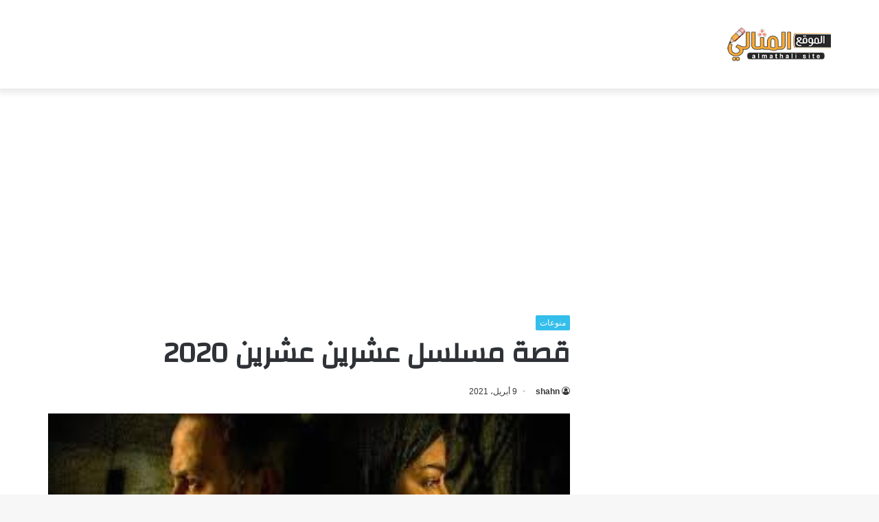

--- FILE ---
content_type: text/html; charset=UTF-8
request_url: https://almthali.com/26158/
body_size: 19591
content:
<!DOCTYPE html><html dir="rtl" lang="ar" class="" data-skin="light"><head><meta charset="UTF-8" /><link rel="profile" href="https://gmpg.org/xfn/11" /><meta name='robots' content='index, follow, max-image-preview:large, max-snippet:-1, max-video-preview:-1' /><title>قصة مسلسل عشرين عشرين 2020 - الموقع المثالي</title><style id="rocket-critical-css">:root{--wp--preset--font-size--normal:16px;--wp--preset--font-size--huge:42px}figure{margin:0 0 1em}html{-ms-touch-action:manipulation;touch-action:manipulation;-webkit-text-size-adjust:100%;-ms-text-size-adjust:100%}article,figure,header{display:block}a{background-color:transparent}img{border-style:none}svg:not(:root){overflow:hidden}figure{margin:1em 0}*{padding:0;margin:0;list-style:none;border:0;outline:none;box-sizing:border-box}*:before,*:after{box-sizing:border-box}body{background:#F7F7F7;color:#2c2f34;font-family:-apple-system,BlinkMacSystemFont,"Segoe UI",Roboto,Oxygen,Oxygen-Sans,Ubuntu,Cantarell,"Helvetica Neue","Open Sans",Arial,sans-serif;font-size:13px;line-height:21px}h1{line-height:1.4;font-weight:600}h1{font-size:41px;font-weight:700}a{color:#333;text-decoration:none}img{max-width:100%;height:auto}iframe{max-width:100%}.stream-item{text-align:center;position:relative;z-index:2;margin:20px 0;padding:0}.stream-item iframe{margin:0 auto}.header-layout-3.no-stream-item .logo-container{width:100%;float:none}.tie-icon:before{font-family:'tiefonticon'!important;speak:never;font-style:normal;font-weight:400;font-variant:normal;text-transform:none;line-height:1;-webkit-font-smoothing:antialiased;-moz-osx-font-smoothing:grayscale;display:inline-block}.container{margin-right:auto;margin-left:auto;padding-left:15px;padding-right:15px}.container:after{content:"";display:table;clear:both}@media (min-width:768px){.container{width:100%}}@media (min-width:1200px){.container{max-width:1200px}}.tie-row{margin-left:-15px;margin-right:-15px}.tie-row:after{content:"";display:table;clear:both}.tie-col-md-4,.tie-col-md-8,.tie-col-xs-12{position:relative;min-height:1px;padding-left:15px;padding-right:15px}.tie-col-xs-12{float:left}.tie-col-xs-12{width:100%}@media (min-width:992px){.tie-col-md-4,.tie-col-md-8{float:left}.tie-col-md-4{width:33.33333%}.tie-col-md-8{width:66.66667%}}.clearfix:before,.clearfix:after{content:"\0020";display:block;height:0;overflow:hidden}.clearfix:after{clear:both}.tie-container,#tie-wrapper{height:100%;min-height:650px}.tie-container{position:relative;overflow:hidden}#tie-wrapper{background:#fff;position:relative;z-index:108;height:100%;margin:0 auto}.container-wrapper{background:#fff;border:1px solid rgba(0,0,0,.1);border-radius:2px;padding:30px}#content{margin-top:30px}@media (max-width:991px){#content{margin-top:15px}}.site-content{-ms-word-wrap:break-word;word-wrap:break-word}.theme-header{background:#fff;position:relative;z-index:999}.theme-header:after{content:"";display:table;clear:both}.theme-header.has-shadow{box-shadow:0 0 10px 5px rgba(0,0,0,.1)}.logo-row{position:relative}#logo{margin-top:40px;margin-bottom:40px;display:block;float:left}#logo img{vertical-align:middle}#logo a{display:inline-block}@media (max-width:991px){#theme-header.has-normal-width-logo #logo{margin:14px 0!important;text-align:left;line-height:1}#theme-header.has-normal-width-logo #logo img{width:auto;height:auto;max-width:190px}}@media (max-width:479px){#theme-header.has-normal-width-logo #logo img{max-width:160px;max-height:60px!important}}@media (max-width:991px){#theme-header.mobile-header-centered #logo{float:none;text-align:center}}@media (max-width:991px){.logo-container{border-width:0;display:-webkit-flex;display:-ms-flexbox;display:flex;-webkit-flex-flow:row nowrap;-ms-flex-flow:row nowrap;flex-flow:row nowrap;-webkit-align-items:center;-ms-flex-align:center;align-items:center;-webkit-justify-content:space-between;-ms-flex-pack:justify;justify-content:space-between}}.mobile-header-components{display:none;z-index:10;height:30px;line-height:30px;-webkit-flex-wrap:nowrap;-ms-flex-wrap:nowrap;flex-wrap:nowrap;-webkit-flex:1 1 0%;-ms-flex:1 1 0%;flex:1 1 0%}@media (max-width:991px){.logo-container:before,.logo-container:after{height:1px}.mobile-header-components{display:block}}@media (max-width:991px){#tie-wrapper header#theme-header{box-shadow:none;background:transparent!important}.logo-container{border-width:0;box-shadow:0 3px 7px 0 rgba(0,0,0,.1)}.logo-container{background-color:#fff}}.magazine2 .container-wrapper{border-width:0;padding:0;background-color:transparent;opacity:.99}.magazine2.post-layout-1 .entry-header-outer{padding:0 0 20px}@media (min-width:992px){.theme-header .logo-row>div{height:auto!important}}.background-overlay{background-attachment:fixed}.sidebar-right .main-content{float:left}@media (min-width:992px){.sidebar-right.magazine2 .main-content{padding-right:5px}}.post-meta{margin:10px 0 8px;font-size:12px;overflow:hidden}.post-meta,.post-meta a:not(:hover){color:#767676}.post-meta .meta-item{margin-right:8px;display:inline-block}.post-meta .meta-item.tie-icon:before{padding-right:3px}.post-meta .meta-item.date:before{content:"\f017"}.post-meta .no-avatars .author-name:before{content:"\f007";padding-right:3px}@media (max-width:767px){.entry-header .post-meta>span,.main-content .post-meta>span{float:left}}.post-cat-wrap{position:relative;z-index:3;margin-bottom:5px;font-weight:400;font-family:inherit!important;line-height:0;display:block}.post-cat{display:inline-block;background:#08f;color:#fff;padding:0 6px;font-size:12px;line-height:1.85em;margin-right:4px;position:relative;white-space:nowrap;word-wrap:normal;letter-spacing:0;border-radius:2px}.post-cat:first-child:last-child{margin:0}.entry-header{padding:30px 30px 0;margin-bottom:20px}@media (max-width:991px){.entry-header{padding:20px 20px 0}}@media (max-width:767px){.container-wrapper{padding:20px 15px}}#tie-wrapper:after{position:absolute;z-index:1000;top:-10%;left:-50%;width:0;height:0;background:rgba(0,0,0,.2);content:'';opacity:0}.theiaStickySidebar:after{content:"";display:table;clear:both}@font-face{font-family:'tiefonticon';src:url(https://almthali.com/wp-content/themes/jannah/assets/fonts/tielabs-fonticon/tielabs-fonticon.eot);src:url(https://almthali.com/wp-content/themes/jannah/assets/fonts/tielabs-fonticon/tielabs-fonticon.eot#iefix) format("embedded-opentype"),url(https://almthali.com/wp-content/themes/jannah/assets/fonts/tielabs-fonticon/tielabs-fonticon.woff) format("woff"),url(https://almthali.com/wp-content/themes/jannah/assets/fonts/tielabs-fonticon/tielabs-fonticon.ttf) format("truetype"),url(https://almthali.com/wp-content/themes/jannah/assets/fonts/tielabs-fonticon/tielabs-fonticon.svg#tielabs-fonticon) format("svg");font-weight:400;font-style:normal;font-display:block}.post-content.container-wrapper{padding:0}.entry-header{font-size:45px;line-height:1.2}@media (max-width:767px){.entry-header{font-size:28px}}.entry-header .entry-title{margin-bottom:15px}@media (max-width:767px){.entry-header .entry-title{font-size:28px}}.entry-header .post-cat{margin-bottom:6px}.entry-header .post-meta{overflow:inherit;font-size:12px;margin-top:5px;margin-bottom:0;line-height:24px}.entry-header .post-meta .meta-item{margin-right:12px}.entry-header .post-meta,.entry-header .post-meta a:not(:hover){color:#333}.entry-header .post-meta .meta-author{margin:0}.entry-header .post-meta .meta-author a{font-weight:600}.entry-header .post-meta .date:before{content:"\2022";color:#ccc;margin:0 3px 0 5px;display:inline-block}@media (max-width:767px){.entry-header .post-meta{margin-bottom:-8px}.entry-header .post-meta .meta-item{margin-bottom:8px!important}.entry-header .post-meta>span{float:initial!important}.entry-header .post-meta .meta-author a{font-weight:400}}.post-layout-1 .entry-header-outer{padding:30px 30px 20px}@media (max-width:767px){.post-layout-1 .entry-header-outer{padding:20px}}.post-layout-1 .entry-header{padding:0;margin:0}.featured-area{position:relative;margin-bottom:30px;line-height:1}@media (max-width:767px){.featured-area{margin-bottom:20px}}.featured-area img{width:100%}.single-featured-image{position:relative;margin:0;line-height:0}#post-extra-info{display:none}.wf-active h1{font-family:'Changa'}.post-cat{background-color:#32beeb;color:#FFF}.post-cat{background-color:#32beeb;color:#FFF}@media (min-width:1200px){.container{width:auto}}@media (min-width:1170px){.container{max-width:1170px}}html{direction:rtl}.tie-col-xs-12{float:right}@media (min-width:992px){.tie-col-md-4,.tie-col-md-8{float:right}}.post-cat{margin-right:0;margin-left:4px}.post-meta .meta-item{margin-left:8px;margin-right:0}.post-meta .tie-icon:before{padding-left:3px;padding-right:0!important}@media (max-width:767px){.entry-header .post-meta>span,.main-content .post-meta>span{float:right}}#logo{float:right}@media (max-width:991px){#theme-header.has-normal-width-logo #logo{text-align:right}.mobile-header-components{left:15px;right:auto}}@media (max-width:991px){.logo-container{-webkit-flex-direction:row-reverse;-ms-flex-direction:row-reverse;flex-direction:row-reverse}}.entry-header .post-meta .meta-item{margin-right:0;margin-left:12px}</style><link rel="preload" href="https://almthali.com/wp-content/cache/min/1/d2c0c506f715aea8f9a87ef624ffd52e.css" as="style" onload="this.onload=null;this.rel='stylesheet'" data-minify="1" /><link rel="canonical" href="https://almthali.com/26158/" /><meta property="og:locale" content="ar_AR" /><meta property="og:type" content="article" /><meta property="og:title" content="قصة مسلسل عشرين عشرين 2020" /><meta property="og:description" content="المحتويات 1. قصة المسلسل ومعلومات عنه 2. القنوات الناقلة لمسلسل عشرين عشرين 2021 3. موعد عرض مسلسل عشرين عشرين 2021 4. أسماء ابطال مسلسل عشرين عشرين قصة مسلسل عشرين عشرين 2020 , يتابع المواطن العربي كل شهر رمضان مجموعة من الانتاجات التلفزيونية بما في ذلك الافلام والمسلسلات و ايضا المسابقات الرمضانية , وقد لاقت العديد &hellip;" /><meta property="og:url" content="https://almthali.com/26158/" /><meta property="og:site_name" content="الموقع المثالي" /><meta property="article:publisher" content="https://www.facebook.com/profile.php?id=100066736656416" /><meta property="article:published_time" content="2021-04-09T20:07:06+00:00" /><meta property="og:image" content="https://almthali.com/wp-content/uploads/2021/04/download.jpeg" /><meta property="og:image:width" content="297" /><meta property="og:image:height" content="170" /><meta property="og:image:type" content="image/jpeg" /><meta name="author" content="shahn" /><meta name="twitter:card" content="summary_large_image" /><meta name="twitter:label1" content="كُتب بواسطة" /><meta name="twitter:data1" content="shahn" /> <script type="application/ld+json" class="yoast-schema-graph">{"@context":"https://schema.org","@graph":[{"@type":"Article","@id":"https://almthali.com/26158/#article","isPartOf":{"@id":"https://almthali.com/26158/"},"author":{"name":"shahn","@id":"https://almthali.com/#/schema/person/d0378891a3703825d5023abfaeea0559"},"headline":"قصة مسلسل عشرين عشرين 2020","datePublished":"2021-04-09T20:07:06+00:00","dateModified":"2021-04-09T20:07:06+00:00","mainEntityOfPage":{"@id":"https://almthali.com/26158/"},"wordCount":11,"publisher":{"@id":"https://almthali.com/#organization"},"image":{"@id":"https://almthali.com/26158/#primaryimage"},"thumbnailUrl":"https://almthali.com/wp-content/uploads/2021/04/download.jpeg","articleSection":["منوعات"],"inLanguage":"ar"},{"@type":"WebPage","@id":"https://almthali.com/26158/","url":"https://almthali.com/26158/","name":"قصة مسلسل عشرين عشرين 2020 - الموقع المثالي","isPartOf":{"@id":"https://almthali.com/#website"},"primaryImageOfPage":{"@id":"https://almthali.com/26158/#primaryimage"},"image":{"@id":"https://almthali.com/26158/#primaryimage"},"thumbnailUrl":"https://almthali.com/wp-content/uploads/2021/04/download.jpeg","datePublished":"2021-04-09T20:07:06+00:00","dateModified":"2021-04-09T20:07:06+00:00","breadcrumb":{"@id":"https://almthali.com/26158/#breadcrumb"},"inLanguage":"ar","potentialAction":[{"@type":"ReadAction","target":["https://almthali.com/26158/"]}]},{"@type":"ImageObject","inLanguage":"ar","@id":"https://almthali.com/26158/#primaryimage","url":"https://almthali.com/wp-content/uploads/2021/04/download.jpeg","contentUrl":"https://almthali.com/wp-content/uploads/2021/04/download.jpeg","width":297,"height":170},{"@type":"BreadcrumbList","@id":"https://almthali.com/26158/#breadcrumb","itemListElement":[{"@type":"ListItem","position":1,"name":"الرئيسية","item":"https://almthali.com/"},{"@type":"ListItem","position":2,"name":"منوعات","item":"https://almthali.com/misc/"},{"@type":"ListItem","position":3,"name":"قصة مسلسل عشرين عشرين 2020"}]},{"@type":"WebSite","@id":"https://almthali.com/#website","url":"https://almthali.com/","name":"الموقع المثالي","description":"الصفحة الرئيسية","publisher":{"@id":"https://almthali.com/#organization"},"potentialAction":[{"@type":"SearchAction","target":{"@type":"EntryPoint","urlTemplate":"https://almthali.com/?s={search_term_string}"},"query-input":"required name=search_term_string"}],"inLanguage":"ar"},{"@type":"Organization","@id":"https://almthali.com/#organization","name":"الموقع المثالي","url":"https://almthali.com/","sameAs":["https://www.facebook.com/profile.php?id=100066736656416"],"logo":{"@type":"ImageObject","inLanguage":"ar","@id":"https://almthali.com/#/schema/logo/image/","url":"https://almthali.com/wp-content/uploads/2020/03/logo.png","contentUrl":"https://almthali.com/wp-content/uploads/2020/03/logo.png","width":190,"height":60,"caption":"الموقع المثالي"},"image":{"@id":"https://almthali.com/#/schema/logo/image/"}},{"@type":"Person","@id":"https://almthali.com/#/schema/person/d0378891a3703825d5023abfaeea0559","name":"shahn","image":{"@type":"ImageObject","inLanguage":"ar","@id":"https://almthali.com/#/schema/person/image/","url":"https://secure.gravatar.com/avatar/c405982a55072713fb64076581d593e189e7f6d8b35f525a4cf5d385feb0ffbc?s=96&d=mm&r=g","contentUrl":"https://secure.gravatar.com/avatar/c405982a55072713fb64076581d593e189e7f6d8b35f525a4cf5d385feb0ffbc?s=96&d=mm&r=g","caption":"shahn"}}]}</script> <link rel='dns-prefetch' href='//fonts.googleapis.com' /><style id='wp-img-auto-sizes-contain-inline-css' type='text/css'>img:is([sizes=auto i],[sizes^="auto," i]){contain-intrinsic-size:3000px 1500px}</style><link rel='preload' id='notosanskufiarabic-css' href='https://fonts.googleapis.com/earlyaccess/notosanskufiarabic?ver=6.9' as="style" onload="this.onload=null;this.rel='stylesheet'" type='text/css' media='all' /><style id='wp-block-library-inline-css' type='text/css'>:root{--wp-block-synced-color:#7a00df;--wp-block-synced-color--rgb:122,0,223;--wp-bound-block-color:var(--wp-block-synced-color);--wp-editor-canvas-background:#ddd;--wp-admin-theme-color:#007cba;--wp-admin-theme-color--rgb:0,124,186;--wp-admin-theme-color-darker-10:#006ba1;--wp-admin-theme-color-darker-10--rgb:0,107,160.5;--wp-admin-theme-color-darker-20:#005a87;--wp-admin-theme-color-darker-20--rgb:0,90,135;--wp-admin-border-width-focus:2px}@media (min-resolution:192dpi){:root{--wp-admin-border-width-focus:1.5px}}.wp-element-button{cursor:pointer}:root .has-very-light-gray-background-color{background-color:#eee}:root .has-very-dark-gray-background-color{background-color:#313131}:root .has-very-light-gray-color{color:#eee}:root .has-very-dark-gray-color{color:#313131}:root .has-vivid-green-cyan-to-vivid-cyan-blue-gradient-background{background:linear-gradient(135deg,#00d084,#0693e3)}:root .has-purple-crush-gradient-background{background:linear-gradient(135deg,#34e2e4,#4721fb 50%,#ab1dfe)}:root .has-hazy-dawn-gradient-background{background:linear-gradient(135deg,#faaca8,#dad0ec)}:root .has-subdued-olive-gradient-background{background:linear-gradient(135deg,#fafae1,#67a671)}:root .has-atomic-cream-gradient-background{background:linear-gradient(135deg,#fdd79a,#004a59)}:root .has-nightshade-gradient-background{background:linear-gradient(135deg,#330968,#31cdcf)}:root .has-midnight-gradient-background{background:linear-gradient(135deg,#020381,#2874fc)}:root{--wp--preset--font-size--normal:16px;--wp--preset--font-size--huge:42px}.has-regular-font-size{font-size:1em}.has-larger-font-size{font-size:2.625em}.has-normal-font-size{font-size:var(--wp--preset--font-size--normal)}.has-huge-font-size{font-size:var(--wp--preset--font-size--huge)}.has-text-align-center{text-align:center}.has-text-align-left{text-align:left}.has-text-align-right{text-align:right}.has-fit-text{white-space:nowrap!important}#end-resizable-editor-section{display:none}.aligncenter{clear:both}.items-justified-left{justify-content:flex-start}.items-justified-center{justify-content:center}.items-justified-right{justify-content:flex-end}.items-justified-space-between{justify-content:space-between}.screen-reader-text{border:0;clip-path:inset(50%);height:1px;margin:-1px;overflow:hidden;padding:0;position:absolute;width:1px;word-wrap:normal!important}.screen-reader-text:focus{background-color:#ddd;clip-path:none;color:#444;display:block;font-size:1em;height:auto;left:5px;line-height:normal;padding:15px 23px 14px;text-decoration:none;top:5px;width:auto;z-index:100000}html :where(.has-border-color){border-style:solid}html :where([style*=border-top-color]){border-top-style:solid}html :where([style*=border-right-color]){border-right-style:solid}html :where([style*=border-bottom-color]){border-bottom-style:solid}html :where([style*=border-left-color]){border-left-style:solid}html :where([style*=border-width]){border-style:solid}html :where([style*=border-top-width]){border-top-style:solid}html :where([style*=border-right-width]){border-right-style:solid}html :where([style*=border-bottom-width]){border-bottom-style:solid}html :where([style*=border-left-width]){border-left-style:solid}html :where(img[class*=wp-image-]){height:auto;max-width:100%}:where(figure){margin:0 0 1em}html :where(.is-position-sticky){--wp-admin--admin-bar--position-offset:var(--wp-admin--admin-bar--height,0)}@media screen and (max-width:600px){html :where(.is-position-sticky){--wp-admin--admin-bar--position-offset:0}}</style><style id='global-styles-inline-css' type='text/css'>:root{--wp--preset--aspect-ratio--square:1;--wp--preset--aspect-ratio--4-3:4/3;--wp--preset--aspect-ratio--3-4:3/4;--wp--preset--aspect-ratio--3-2:3/2;--wp--preset--aspect-ratio--2-3:2/3;--wp--preset--aspect-ratio--16-9:16/9;--wp--preset--aspect-ratio--9-16:9/16;--wp--preset--color--black:#000;--wp--preset--color--cyan-bluish-gray:#abb8c3;--wp--preset--color--white:#fff;--wp--preset--color--pale-pink:#f78da7;--wp--preset--color--vivid-red:#cf2e2e;--wp--preset--color--luminous-vivid-orange:#ff6900;--wp--preset--color--luminous-vivid-amber:#fcb900;--wp--preset--color--light-green-cyan:#7bdcb5;--wp--preset--color--vivid-green-cyan:#00d084;--wp--preset--color--pale-cyan-blue:#8ed1fc;--wp--preset--color--vivid-cyan-blue:#0693e3;--wp--preset--color--vivid-purple:#9b51e0;--wp--preset--gradient--vivid-cyan-blue-to-vivid-purple:linear-gradient(135deg,rgb(6,147,227) 0%,rgb(155,81,224) 100%);--wp--preset--gradient--light-green-cyan-to-vivid-green-cyan:linear-gradient(135deg,rgb(122,220,180) 0%,rgb(0,208,130) 100%);--wp--preset--gradient--luminous-vivid-amber-to-luminous-vivid-orange:linear-gradient(135deg,rgb(252,185,0) 0%,rgb(255,105,0) 100%);--wp--preset--gradient--luminous-vivid-orange-to-vivid-red:linear-gradient(135deg,rgb(255,105,0) 0%,rgb(207,46,46) 100%);--wp--preset--gradient--very-light-gray-to-cyan-bluish-gray:linear-gradient(135deg,rgb(238,238,238) 0%,rgb(169,184,195) 100%);--wp--preset--gradient--cool-to-warm-spectrum:linear-gradient(135deg,rgb(74,234,220) 0%,rgb(151,120,209) 20%,rgb(207,42,186) 40%,rgb(238,44,130) 60%,rgb(251,105,98) 80%,rgb(254,248,76) 100%);--wp--preset--gradient--blush-light-purple:linear-gradient(135deg,rgb(255,206,236) 0%,rgb(152,150,240) 100%);--wp--preset--gradient--blush-bordeaux:linear-gradient(135deg,rgb(254,205,165) 0%,rgb(254,45,45) 50%,rgb(107,0,62) 100%);--wp--preset--gradient--luminous-dusk:linear-gradient(135deg,rgb(255,203,112) 0%,rgb(199,81,192) 50%,rgb(65,88,208) 100%);--wp--preset--gradient--pale-ocean:linear-gradient(135deg,rgb(255,245,203) 0%,rgb(182,227,212) 50%,rgb(51,167,181) 100%);--wp--preset--gradient--electric-grass:linear-gradient(135deg,rgb(202,248,128) 0%,rgb(113,206,126) 100%);--wp--preset--gradient--midnight:linear-gradient(135deg,rgb(2,3,129) 0%,rgb(40,116,252) 100%);--wp--preset--font-size--small:13px;--wp--preset--font-size--medium:20px;--wp--preset--font-size--large:36px;--wp--preset--font-size--x-large:42px;--wp--preset--spacing--20:.44rem;--wp--preset--spacing--30:.67rem;--wp--preset--spacing--40:1rem;--wp--preset--spacing--50:1.5rem;--wp--preset--spacing--60:2.25rem;--wp--preset--spacing--70:3.38rem;--wp--preset--spacing--80:5.06rem;--wp--preset--shadow--natural:6px 6px 9px rgba(0,0,0,.2);--wp--preset--shadow--deep:12px 12px 50px rgba(0,0,0,.4);--wp--preset--shadow--sharp:6px 6px 0 rgba(0,0,0,.2);--wp--preset--shadow--outlined:6px 6px 0 -3px rgb(255,255,255),6px 6px rgb(0,0,0);--wp--preset--shadow--crisp:6px 6px 0 rgb(0,0,0)}:where(.is-layout-flex){gap:.5em}:where(.is-layout-grid){gap:.5em}body .is-layout-flex{display:flex}.is-layout-flex{flex-wrap:wrap;align-items:center}.is-layout-flex>:is(*,div){margin:0}body .is-layout-grid{display:grid}.is-layout-grid>:is(*,div){margin:0}:where(.wp-block-columns.is-layout-flex){gap:2em}:where(.wp-block-columns.is-layout-grid){gap:2em}:where(.wp-block-post-template.is-layout-flex){gap:1.25em}:where(.wp-block-post-template.is-layout-grid){gap:1.25em}.has-black-color{color:var(--wp--preset--color--black)!important}.has-cyan-bluish-gray-color{color:var(--wp--preset--color--cyan-bluish-gray)!important}.has-white-color{color:var(--wp--preset--color--white)!important}.has-pale-pink-color{color:var(--wp--preset--color--pale-pink)!important}.has-vivid-red-color{color:var(--wp--preset--color--vivid-red)!important}.has-luminous-vivid-orange-color{color:var(--wp--preset--color--luminous-vivid-orange)!important}.has-luminous-vivid-amber-color{color:var(--wp--preset--color--luminous-vivid-amber)!important}.has-light-green-cyan-color{color:var(--wp--preset--color--light-green-cyan)!important}.has-vivid-green-cyan-color{color:var(--wp--preset--color--vivid-green-cyan)!important}.has-pale-cyan-blue-color{color:var(--wp--preset--color--pale-cyan-blue)!important}.has-vivid-cyan-blue-color{color:var(--wp--preset--color--vivid-cyan-blue)!important}.has-vivid-purple-color{color:var(--wp--preset--color--vivid-purple)!important}.has-black-background-color{background-color:var(--wp--preset--color--black)!important}.has-cyan-bluish-gray-background-color{background-color:var(--wp--preset--color--cyan-bluish-gray)!important}.has-white-background-color{background-color:var(--wp--preset--color--white)!important}.has-pale-pink-background-color{background-color:var(--wp--preset--color--pale-pink)!important}.has-vivid-red-background-color{background-color:var(--wp--preset--color--vivid-red)!important}.has-luminous-vivid-orange-background-color{background-color:var(--wp--preset--color--luminous-vivid-orange)!important}.has-luminous-vivid-amber-background-color{background-color:var(--wp--preset--color--luminous-vivid-amber)!important}.has-light-green-cyan-background-color{background-color:var(--wp--preset--color--light-green-cyan)!important}.has-vivid-green-cyan-background-color{background-color:var(--wp--preset--color--vivid-green-cyan)!important}.has-pale-cyan-blue-background-color{background-color:var(--wp--preset--color--pale-cyan-blue)!important}.has-vivid-cyan-blue-background-color{background-color:var(--wp--preset--color--vivid-cyan-blue)!important}.has-vivid-purple-background-color{background-color:var(--wp--preset--color--vivid-purple)!important}.has-black-border-color{border-color:var(--wp--preset--color--black)!important}.has-cyan-bluish-gray-border-color{border-color:var(--wp--preset--color--cyan-bluish-gray)!important}.has-white-border-color{border-color:var(--wp--preset--color--white)!important}.has-pale-pink-border-color{border-color:var(--wp--preset--color--pale-pink)!important}.has-vivid-red-border-color{border-color:var(--wp--preset--color--vivid-red)!important}.has-luminous-vivid-orange-border-color{border-color:var(--wp--preset--color--luminous-vivid-orange)!important}.has-luminous-vivid-amber-border-color{border-color:var(--wp--preset--color--luminous-vivid-amber)!important}.has-light-green-cyan-border-color{border-color:var(--wp--preset--color--light-green-cyan)!important}.has-vivid-green-cyan-border-color{border-color:var(--wp--preset--color--vivid-green-cyan)!important}.has-pale-cyan-blue-border-color{border-color:var(--wp--preset--color--pale-cyan-blue)!important}.has-vivid-cyan-blue-border-color{border-color:var(--wp--preset--color--vivid-cyan-blue)!important}.has-vivid-purple-border-color{border-color:var(--wp--preset--color--vivid-purple)!important}.has-vivid-cyan-blue-to-vivid-purple-gradient-background{background:var(--wp--preset--gradient--vivid-cyan-blue-to-vivid-purple)!important}.has-light-green-cyan-to-vivid-green-cyan-gradient-background{background:var(--wp--preset--gradient--light-green-cyan-to-vivid-green-cyan)!important}.has-luminous-vivid-amber-to-luminous-vivid-orange-gradient-background{background:var(--wp--preset--gradient--luminous-vivid-amber-to-luminous-vivid-orange)!important}.has-luminous-vivid-orange-to-vivid-red-gradient-background{background:var(--wp--preset--gradient--luminous-vivid-orange-to-vivid-red)!important}.has-very-light-gray-to-cyan-bluish-gray-gradient-background{background:var(--wp--preset--gradient--very-light-gray-to-cyan-bluish-gray)!important}.has-cool-to-warm-spectrum-gradient-background{background:var(--wp--preset--gradient--cool-to-warm-spectrum)!important}.has-blush-light-purple-gradient-background{background:var(--wp--preset--gradient--blush-light-purple)!important}.has-blush-bordeaux-gradient-background{background:var(--wp--preset--gradient--blush-bordeaux)!important}.has-luminous-dusk-gradient-background{background:var(--wp--preset--gradient--luminous-dusk)!important}.has-pale-ocean-gradient-background{background:var(--wp--preset--gradient--pale-ocean)!important}.has-electric-grass-gradient-background{background:var(--wp--preset--gradient--electric-grass)!important}.has-midnight-gradient-background{background:var(--wp--preset--gradient--midnight)!important}.has-small-font-size{font-size:var(--wp--preset--font-size--small)!important}.has-medium-font-size{font-size:var(--wp--preset--font-size--medium)!important}.has-large-font-size{font-size:var(--wp--preset--font-size--large)!important}.has-x-large-font-size{font-size:var(--wp--preset--font-size--x-large)!important}</style><style id='classic-theme-styles-inline-css' type='text/css'>
/*! This file is auto-generated */
.wp-block-button__link{color:#fff;background-color:#32373c;border-radius:9999px;box-shadow:none;text-decoration:none;padding:calc(.667em + 2px) calc(1.333em + 2px);font-size:1.125em}.wp-block-file__button{background:#32373c;color:#fff;text-decoration:none}</style><link rel='preload' id='tie-css-print-css' href='https://almthali.com/wp-content/cache/busting/1/wp-content/themes/jannah/assets/css/print-5.4.10.css' as="style" onload="this.onload=null;this.rel='stylesheet'" type='text/css' media='print' /><style id='tie-css-style-custom-inline-css' type='text/css'>.brand-title,a:hover,.tie-popup-search-submit,#logo.text-logo a,.theme-header nav .components #search-submit:hover,.theme-header .header-nav .components>li:hover>a,.theme-header .header-nav .components li a:hover,.main-menu ul.cats-vertical li a.is-active,.main-menu ul.cats-vertical li a:hover,.main-nav li.mega-menu .post-meta a:hover,.main-nav li.mega-menu .post-box-title a:hover,.search-in-main-nav.autocomplete-suggestions a:hover,#main-nav .menu ul:not(.cats-horizontal) li:hover>a,#main-nav .menu ul li.current-menu-item:not(.mega-link-column)>a,.top-nav .menu li:hover>a,.top-nav .menu>.tie-current-menu>a,.search-in-top-nav.autocomplete-suggestions .post-title a:hover,div.mag-box .mag-box-options .mag-box-filter-links a.active,.mag-box-filter-links .flexMenu-viewMore:hover>a,.stars-rating-active,body .tabs.tabs .active>a,.video-play-icon,.spinner-circle:after,#go-to-content:hover,.comment-list .comment-author .fn,.commentlist .comment-author .fn,blockquote::before,blockquote cite,blockquote.quote-simple p,.multiple-post-pages a:hover,#story-index li .is-current,.latest-tweets-widget .twitter-icon-wrap span,.wide-slider-nav-wrapper .slide,.wide-next-prev-slider-wrapper .tie-slider-nav li:hover span,.review-final-score h3,#mobile-menu-icon:hover .menu-text,body .entry a,.dark-skin body .entry a,.entry .post-bottom-meta a:hover,.comment-list .comment-content a,q a,blockquote a,.widget.tie-weather-widget .icon-basecloud-bg:after,.site-footer a:hover,.site-footer .stars-rating-active,.site-footer .twitter-icon-wrap span,.site-info a:hover{color:#32beeb}#instagram-link a:hover{color:#32beeb!important;border-color:#32beeb!important}#theme-header #main-nav .spinner-circle:after{color:#32beeb}[type='submit'],.button,.generic-button a,.generic-button button,.theme-header .header-nav .comp-sub-menu a.button.guest-btn:hover,.theme-header .header-nav .comp-sub-menu a.checkout-button,nav.main-nav .menu>li.tie-current-menu>a,nav.main-nav .menu>li:hover>a,.main-menu .mega-links-head:after,.main-nav .mega-menu.mega-cat .cats-horizontal li a.is-active,#mobile-menu-icon:hover .nav-icon,#mobile-menu-icon:hover .nav-icon:before,#mobile-menu-icon:hover .nav-icon:after,.search-in-main-nav.autocomplete-suggestions a.button,.search-in-top-nav.autocomplete-suggestions a.button,.spinner>div,.post-cat,.pages-numbers li.current span,.multiple-post-pages>span,#tie-wrapper .mejs-container .mejs-controls,.mag-box-filter-links a:hover,.slider-arrow-nav a:not(.pagination-disabled):hover,.comment-list .reply a:hover,.commentlist .reply a:hover,#reading-position-indicator,#story-index-icon,.videos-block .playlist-title,.review-percentage .review-item span span,.tie-slick-dots li.slick-active button,.tie-slick-dots li button:hover,.digital-rating-static,.timeline-widget li a:hover .date:before,#wp-calendar #today,.posts-list-counter li.widget-post-list:before,.cat-counter a+span,.tie-slider-nav li span:hover,.fullwidth-area .widget_tag_cloud .tagcloud a:hover,.magazine2:not(.block-head-4) .dark-widgetized-area ul.tabs a:hover,.magazine2:not(.block-head-4) .dark-widgetized-area ul.tabs .active a,.magazine1 .dark-widgetized-area ul.tabs a:hover,.magazine1 .dark-widgetized-area ul.tabs .active a,.block-head-4.magazine2 .dark-widgetized-area .tabs.tabs .active a,.block-head-4.magazine2 .dark-widgetized-area .tabs>.active a:before,.block-head-4.magazine2 .dark-widgetized-area .tabs>.active a:after,.demo_store,.demo #logo:after,.demo #sticky-logo:after,.widget.tie-weather-widget,span.video-close-btn:hover,#go-to-top,.latest-tweets-widget .slider-links .button:not(:hover){background-color:#32beeb;color:#FFF}.tie-weather-widget .widget-title .the-subtitle,.block-head-4.magazine2 #footer .tabs .active a:hover{color:#FFF}pre,code,.pages-numbers li.current span,.theme-header .header-nav .comp-sub-menu a.button.guest-btn:hover,.multiple-post-pages>span,.post-content-slideshow .tie-slider-nav li span:hover,#tie-body .tie-slider-nav li>span:hover,.slider-arrow-nav a:not(.pagination-disabled):hover,.main-nav .mega-menu.mega-cat .cats-horizontal li a.is-active,.main-nav .mega-menu.mega-cat .cats-horizontal li a:hover,.main-menu .menu>li>.menu-sub-content{border-color:#32beeb}.main-menu .menu>li.tie-current-menu{border-bottom-color:#32beeb}.top-nav .menu li.tie-current-menu>a:before,.top-nav .menu li.menu-item-has-children:hover>a:before{border-top-color:#32beeb}.main-nav .main-menu .menu>li.tie-current-menu>a:before,.main-nav .main-menu .menu>li:hover>a:before{border-top-color:#FFF}header.main-nav-light .main-nav .menu-item-has-children li:hover>a:before,header.main-nav-light .main-nav .mega-menu li:hover>a:before{border-left-color:#32beeb}.rtl header.main-nav-light .main-nav .menu-item-has-children li:hover>a:before,.rtl header.main-nav-light .main-nav .mega-menu li:hover>a:before{border-right-color:#32beeb;border-left-color:transparent}.top-nav ul.menu li .menu-item-has-children:hover>a:before{border-top-color:transparent;border-left-color:#32beeb}.rtl .top-nav ul.menu li .menu-item-has-children:hover>a:before{border-left-color:transparent;border-right-color:#32beeb}::-moz-selection{background-color:#32beeb;color:#FFF}::selection{background-color:#32beeb;color:#FFF}circle.circle_bar{stroke:#32beeb}#reading-position-indicator{box-shadow:0 0 10px rgba(50,190,235,.7)}#logo.text-logo a:hover,body .entry a:hover,.dark-skin body .entry a:hover,.comment-list .comment-content a:hover,.block-head-4.magazine2 .site-footer .tabs li a:hover,q a:hover,blockquote a:hover{color:#008cb9}.button:hover,input[type='submit']:hover,.generic-button a:hover,.generic-button button:hover,a.post-cat:hover,.site-footer .button:hover,.site-footer [type='submit']:hover,.search-in-main-nav.autocomplete-suggestions a.button:hover,.search-in-top-nav.autocomplete-suggestions a.button:hover,.theme-header .header-nav .comp-sub-menu a.checkout-button:hover{background-color:#008cb9;color:#FFF}.theme-header .header-nav .comp-sub-menu a.checkout-button:not(:hover),body .entry a.button{color:#FFF}#story-index.is-compact .story-index-content{background-color:#32beeb}#story-index.is-compact .story-index-content a,#story-index.is-compact .story-index-content .is-current{color:#FFF}#tie-body .section-title-default,#tie-body .mag-box-title,#tie-body #comments-title,#tie-body .review-box-header,#tie-body .comment-reply-title,#tie-body .comment-reply-title,#tie-body .related.products>h2,#tie-body .up-sells>h2,#tie-body .cross-sells>h2,#tie-body .cart_totals>h2,#tie-body .bbp-form legend{color:#FFF;background-color:#32beeb}#tie-body .mag-box-filter-links>li>a,#tie-body .mag-box-title h3 a,#tie-body .block-more-button{color:#FFF}#tie-body .flexMenu-viewMore:hover>a{color:#32beeb}#tie-body .mag-box-filter-links>li>a:hover,#tie-body .mag-box-filter-links li>a.active{background-color:#FFF;color:#32beeb}#tie-body .slider-arrow-nav a{border-color:rgba(#FFFFFF,.2);color:#FFF}#tie-body .mag-box-title a.pagination-disabled,#tie-body .mag-box-title a.pagination-disabled:hover{color:#FFFFFF!important}#tie-body .slider-arrow-nav a:not(.pagination-disabled):hover{background-color:#FFF;border-color:#FFF;color:#32beeb}</style> <script type="text/javascript" src="https://almthali.com/wp-content/cache/busting/1/wp-includes/js/jquery/jquery.min-3.7.1.js" id="jquery-core-js"></script> <script type="text/javascript" src="https://almthali.com/wp-content/cache/busting/1/wp-includes/js/jquery/jquery-migrate.min-3.4.1.js" id="jquery-migrate-js"></script> <script data-minify="1" type="text/javascript" src="https://almthali.com/wp-content/cache/min/1/wp-content/plugins/wp-hide-post/public/js/wp-hide-post-public-7adbb885c31d9e5dffa4560b7ef543fc.js" id="wp-hide-post-js"></script> <script type="text/javascript" src="https://almthali.com/wp-content/cache/busting/1/wp-content/plugins/luckywp-table-of-contents/front/assets/main.min-2.1.4.js" id="lwptoc-main-js"></script> <meta http-equiv="X-UA-Compatible" content="IE=edge"><meta name="theme-color" content="#32beeb" /><meta name="viewport" content="width=device-width, initial-scale=1.0" /><link rel="icon" href="https://almthali.com/wp-content/uploads/2021/05/almthali.ico" sizes="32x32" /><link rel="icon" href="https://almthali.com/wp-content/uploads/2021/05/almthali.ico" sizes="192x192" /><link rel="apple-touch-icon" href="https://almthali.com/wp-content/uploads/2021/05/almthali.ico" /><meta name="msapplication-TileImage" content="https://almthali.com/wp-content/uploads/2021/05/almthali.ico" /> <noscript><style id="rocket-lazyload-nojs-css">.rll-youtube-player,[data-lazy-src]{display:none!important}</style></noscript><script>/*! loadCSS rel=preload polyfill. [c]2017 Filament Group, Inc. MIT License */
(function(w){"use strict";if(!w.loadCSS){w.loadCSS=function(){}}
var rp=loadCSS.relpreload={};rp.support=(function(){var ret;try{ret=w.document.createElement("link").relList.supports("preload")}catch(e){ret=!1}
return function(){return ret}})();rp.bindMediaToggle=function(link){var finalMedia=link.media||"all";function enableStylesheet(){link.media=finalMedia}
if(link.addEventListener){link.addEventListener("load",enableStylesheet)}else if(link.attachEvent){link.attachEvent("onload",enableStylesheet)}
setTimeout(function(){link.rel="stylesheet";link.media="only x"});setTimeout(enableStylesheet,3000)};rp.poly=function(){if(rp.support()){return}
var links=w.document.getElementsByTagName("link");for(var i=0;i<links.length;i++){var link=links[i];if(link.rel==="preload"&&link.getAttribute("as")==="style"&&!link.getAttribute("data-loadcss")){link.setAttribute("data-loadcss",!0);rp.bindMediaToggle(link)}}};if(!rp.support()){rp.poly();var run=w.setInterval(rp.poly,500);if(w.addEventListener){w.addEventListener("load",function(){rp.poly();w.clearInterval(run)})}else if(w.attachEvent){w.attachEvent("onload",function(){rp.poly();w.clearInterval(run)})}}
if(typeof exports!=="undefined"){exports.loadCSS=loadCSS}
else{w.loadCSS=loadCSS}}(typeof global!=="undefined"?global:this))</script></head><body id="tie-body" class="rtl wp-singular post-template-default single single-post postid-26158 single-format-standard wp-theme-jannah wrapper-has-shadow block-head-7 magazine2 is-thumb-overlay-disabled is-desktop is-header-layout-3 has-header-below-ad sidebar-right has-sidebar post-layout-1 narrow-title-narrow-media is-standard-format hide_sidebars hide_share_post_top hide_post_newsletter hide_post_authorbio hide_post_nav"> <script async src="https://pagead2.googlesyndication.com/pagead/js/adsbygoogle.js?client=ca-pub-6663558515376244"
     crossorigin="anonymous"></script> <div class="background-overlay"><div id="tie-container" class="site tie-container"><div id="tie-wrapper"><header id="theme-header" class="theme-header header-layout-3 main-nav-light main-nav-default-light main-nav-above no-stream-item has-shadow has-normal-width-logo mobile-header-centered"><div class="container header-container"><div class="tie-row logo-row"><div class="logo-wrapper"><div class="tie-col-md-4 logo-container clearfix"><div id="mobile-header-components-area_1" class="mobile-header-components"></div><div id="logo" class="image-logo" > <a title="الموقع المثالي" href="https://almthali.com/"> <picture class="tie-logo-default tie-logo-picture"> <source class="tie-logo-source-default tie-logo-source" data-lazy-srcset="https://almthali.com/wp-content/uploads/2020/03/logo.png"> <img class="tie-logo-img-default tie-logo-img rocket-lazyload" data-lazy-src="https://almthali.com/wp-content/uploads/2020/03/logo.png" alt="الموقع المثالي" width="300" height="49" style="max-height:49px !important; width: auto;" /> </picture> </a></div><div id="mobile-header-components-area_2" class="mobile-header-components"></div></div></div></div></div></header><div class="stream-item stream-item-below-header"><script async src="https://pagead2.googlesyndication.com/pagead/js/adsbygoogle.js?client=ca-pub-6663558515376244"
     crossorigin="anonymous"></script>  <ins class="adsbygoogle"
style="display:block"
data-ad-client="ca-pub-6663558515376244"
data-ad-slot="9573258290"
data-ad-format="auto"
data-full-width-responsive="true"></ins> <script>(adsbygoogle = window.adsbygoogle || []).push({});</script> </div><div id="content" class="site-content container"><div id="main-content-row" class="tie-row main-content-row"><div class="main-content tie-col-md-8 tie-col-xs-12" role="main"><article id="the-post" class="container-wrapper post-content tie-standard"><header class="entry-header-outer"><div class="entry-header"><span class="post-cat-wrap"><a class="post-cat tie-cat-1" href="https://almthali.com/misc/">منوعات</a></span><h1 class="post-title entry-title">قصة مسلسل عشرين عشرين 2020</h1><div id="single-post-meta" class="post-meta clearfix"><span class="author-meta single-author no-avatars"><span class="meta-item meta-author-wrapper meta-author-3"><span class="meta-author"><a href="https://almthali.com/author/shhab/" class="author-name tie-icon" title="shahn">shahn</a></span></span></span><span class="date meta-item tie-icon">9 أبريل، 2021</span></div></div></header><div  class="featured-area"><div class="featured-area-inner"><figure class="single-featured-image"><img width="297" height="170" src="data:image/svg+xml,%3Csvg%20xmlns='http://www.w3.org/2000/svg'%20viewBox='0%200%20297%20170'%3E%3C/svg%3E" class="attachment-full size-full wp-post-image" alt="" is_main_img="1" decoding="async" data-lazy-src="https://almthali.com/wp-content/uploads/2021/04/download.jpeg" /><noscript><img width="297" height="170" src="https://almthali.com/wp-content/uploads/2021/04/download.jpeg" class="attachment-full size-full wp-post-image" alt="" is_main_img="1" decoding="async" /></noscript></figure></div></div><div class="entry-content entry clearfix"><div class="lwptoc lwptoc-autoWidth lwptoc-baseItems lwptoc-light lwptoc-notInherit" data-smooth-scroll="1" data-smooth-scroll-offset="24"><div class="lwptoc_i"><div class="lwptoc_header"> <b class="lwptoc_title">المحتويات</b></div><div class="lwptoc_items lwptoc_items-visible"><div class="lwptoc_itemWrap"><div class="lwptoc_item"> <a href="#lwptoc1"> <span class="lwptoc_item_number">1.</span> <span class="lwptoc_item_label">قصة المسلسل ومعلومات عنه</span> </a></div><div class="lwptoc_item"> <a href="#lwptoc2"> <span class="lwptoc_item_number">2.</span> <span class="lwptoc_item_label">القنوات الناقلة لمسلسل عشرين عشرين 2021</span> </a></div><div class="lwptoc_item"> <a href="#lwptoc3"> <span class="lwptoc_item_number">3.</span> <span class="lwptoc_item_label">موعد عرض مسلسل عشرين عشرين 2021</span> </a></div><div class="lwptoc_item"> <a href="#lwptoc4"> <span class="lwptoc_item_number">4.</span> <span class="lwptoc_item_label">أسماء ابطال مسلسل عشرين عشرين</span> </a></div></div></div></div></div><p><strong>قصة مسلسل عشرين عشرين 2020</strong> , يتابع المواطن العربي كل شهر رمضان مجموعة من الانتاجات التلفزيونية بما في ذلك الافلام والمسلسلات و ايضا المسابقات الرمضانية , وقد لاقت العديد من الانتاجات في سنوات مضت العديد من الاقبال على مشاهدتها بينما لم تستطع اخرى تحقيق نجاح كافي , عموما ومن بين ابرز الانتاجات التي ينتظرها الجمهور العربي هذه السنة نجد هنالك مسلسل عشرين عشرين , فلما هذا وما الذي يميز هذا المسلسل , من هم ابطاله واين تدور قصته , كل هذه الامور سوف نتعرف عليها بشكل تفصيلي من خلال موضوعنا لهذا اليوم . .</p><h2><span id="lwptoc1">قصة المسلسل ومعلومات عنه</span></h2><p>كما سبق واشرنا اليه في الفقرة السابقة فان مسلسل عشرين عشرين يعد من اقوى الانتاجات التي ينتظرها الجمهور العربي في رمضان لهذه السنة , وتدور قصة مسلسل عشرين عشرين حول نقيب في الجيش اسمها سمى تكلف بمهمة معقدة تتجلى في جمع الادلة لاجل الايقاع باحد رجال العصابات وهو صافي بسبب ارتكابه للعديد من الجرائم الشنيعة .<br> تؤدي النجمة اللبنانية نادين نجيم بطولة الدور النسائي في مسلسل عشرين عشرين بينما في دور البطولة الرجالي نجد هنالك الممثل السوري الشهير قصي الخولي , اما فيما يخص مخرج الفلم فهو المخرج اللبناني الغني عن كل تعريف فيليب اسمر و الذي كان قد اعلن سابقا عن انطلاق تصوير المسلسل .<br> وقد لاقا مسلسل عشرين عشرين اقبالا كبيرا من طرف الجمهور العربي خاصة وقد اعتاد بعض نجومه على الخصوص المخرج فيليب اسمر نشر بعض المقاطع من التصوير مما زاد من التشويق ايضا قد قامت الممثلة نادين نجيم بنشر احد صورها على حسابها على الانستغرام وهي تقوم بقصة شعر تحضيرا للمسلسل .</p><div class="stream-item stream-item-in-post stream-item-inline-post aligncenter"><script async src="https://pagead2.googlesyndication.com/pagead/js/adsbygoogle.js?client=ca-pub-6663558515376244"
     crossorigin="anonymous"></script>  <ins class="adsbygoogle" style="display:block" data-ad-client="ca-pub-6663558515376244" data-ad-slot="5843708602" data-ad-format="auto" data-full-width-responsive="true"></ins> <script>(adsbygoogle = window.adsbygoogle || []).push({});</script></div><figure id="attachment_26138" aria-describedby="caption-attachment-26138" style="width: 300px" class="wp-caption alignnone"><a href="https://almthali.com/wp-content/uploads/2021/04/2020-300x300-1.jpg"><img decoding="async" class="size-full wp-image-26138" src="data:image/svg+xml,%3Csvg%20xmlns='http://www.w3.org/2000/svg'%20viewBox='0%200%20300%20300'%3E%3C/svg%3E" alt="قصة مسلسة عشرين عشرين 2020" width="300" height="300" data-lazy-srcset="https://almthali.com/wp-content/uploads/2021/04/2020-300x300-1.jpg 300w, https://almthali.com/wp-content/uploads/2021/04/2020-300x300-1-150x150.jpg 150w" data-lazy-sizes="(max-width: 300px) 100vw, 300px" data-lazy-src="https://almthali.com/wp-content/uploads/2021/04/2020-300x300-1.jpg"><noscript><img decoding="async" class="size-full wp-image-26138" src="https://almthali.com/wp-content/uploads/2021/04/2020-300x300-1.jpg" alt="قصة مسلسة عشرين عشرين 2020" width="300" height="300" srcset="https://almthali.com/wp-content/uploads/2021/04/2020-300x300-1.jpg 300w, https://almthali.com/wp-content/uploads/2021/04/2020-300x300-1-150x150.jpg 150w" sizes="(max-width: 300px) 100vw, 300px"></noscript></a><figcaption id="caption-attachment-26138" class="wp-caption-text">قصة مسلسة عشرين عشرين 2020</figcaption></figure><p><a href="https://almthali.com/wp-content/uploads/2021/04/FB_IMG_16179950366971798.jpg"><img loading="lazy" decoding="async" class="alignnone size-full wp-image-26139" src="https://almthali.com/wp-content/uploads/2021/04/FB_IMG_16179950366971798.jpg" alt="" width="315" height="420" srcset="https://almthali.com/wp-content/uploads/2021/04/FB_IMG_16179950366971798.jpg 315w, https://almthali.com/wp-content/uploads/2021/04/FB_IMG_16179950366971798-225x300.jpg 225w" sizes="auto, (max-width: 315px) 100vw, 315px"></a></p><p>&nbsp;</p><div class="stream-item stream-item-in-post stream-item-inline-post aligncenter"><script async src="https://pagead2.googlesyndication.com/pagead/js/adsbygoogle.js?client=ca-pub-6663558515376244"
     crossorigin="anonymous"></script>  <ins class="adsbygoogle" style="display:block" data-ad-client="ca-pub-6663558515376244" data-ad-slot="5843708602" data-ad-format="auto" data-full-width-responsive="true"></ins> <script>(adsbygoogle = window.adsbygoogle || []).push({});</script></div><h2><span id="lwptoc2">القنوات الناقلة لمسلسل عشرين عشرين 2021</span></h2><p>هناك العديد من القنوات التي تمكنت من الوصول الى حق نشر هذا المسلسل، ومنها بعض القنوات اللبنانية التي كون أن المسلسل يعتبر من الدراما اللبنانية وله جمهور لبنان، وتكون القنوات الناقلة لمسلسل عشرين عشرين 2021 هي:</p><ul><li>قناة mbc العراق.</li><li>قناة mtv اللبنانية.</li><li>قناة otv اللبنانية.</li><li>قناة رؤيا الأردنية.</li></ul><h2><span id="lwptoc3">موعد عرض مسلسل عشرين عشرين 2021</span></h2><p>بعدما أن تم كشف الستار عن البوستر الرسمي الخاص بالفيلم، بدأ العديد من الجمهور يترقب من أجل الإعلان عن الفيلم، والذي له قاعدة جماهيرية عريضة نظرا لوجود عدد من الفنانين العظماء في الفيلم، ويكون موعد عرض مسلسل عشرين عشرين هو : 13 ابريل 2021 أي اليوم الأول من شهر رمضان.</p><h2><span id="lwptoc4">أسماء ابطال مسلسل عشرين عشرين</span></h2><p>كما سبق واشرنا اليه في الفقرات السابقة فان مسلسل عشرين عشرين مليء باشهر و المع النجوم في ميدان التمثيل و فيما يلي ابرز الاسماء المشاركة .<br> نادين نجيم في دور النقيب سما .<br> قصي الخولي في دور صافي .<br> رامي عياش ضيف في بعض حلقات المسلسل .<br> وهنالك العديد من الاسماء الشهيرة الاخرى في ادوار رئيسية وايضا في بعض الادوار الثانوية و من ابرزها نجد هنالك كل من , رولا بقسماتي , لانده قعدي , فؤاد شرف الدين , ماريتا الحلاني , جنيد زين الدين , حسين مقدم , كارمن لبس , و ايضا فادي ابراهيم , تجدر الاشارة الى ان مسلسل عشرين عشرين على غرار باقي الانتاجات الرمضانية مكون من تلاثين حلقة كاملة .</p><div class="stream-item stream-item-below-post-content"><script async src="https://pagead2.googlesyndication.com/pagead/js/adsbygoogle.js?client=ca-pub-6663558515376244"
     crossorigin="anonymous"></script>  <ins class="adsbygoogle"
style="display:block"
data-ad-client="ca-pub-6663558515376244"
data-ad-slot="9573258290"
data-ad-format="auto"
data-full-width-responsive="true"></ins> <script>(adsbygoogle = window.adsbygoogle || []).push({});</script></div></div><div id="post-extra-info"><div class="theiaStickySidebar"><div id="single-post-meta" class="post-meta clearfix"><span class="author-meta single-author no-avatars"><span class="meta-item meta-author-wrapper meta-author-3"><span class="meta-author"><a href="https://almthali.com/author/shhab/" class="author-name tie-icon" title="shahn">shahn</a></span></span></span><span class="date meta-item tie-icon">9 أبريل، 2021</span></div></div></div><div class="clearfix"></div> <script id="tie-schema-json" type="application/ld+json">{"@context":"http:\/\/schema.org","@type":"Article","dateCreated":"2021-04-09T23:07:06+03:00","datePublished":"2021-04-09T23:07:06+03:00","dateModified":"2021-04-09T23:07:06+03:00","headline":"\u0642\u0635\u0629 \u0645\u0633\u0644\u0633\u0644 \u0639\u0634\u0631\u064a\u0646 \u0639\u0634\u0631\u064a\u0646 2020","name":"\u0642\u0635\u0629 \u0645\u0633\u0644\u0633\u0644 \u0639\u0634\u0631\u064a\u0646 \u0639\u0634\u0631\u064a\u0646 2020","keywords":[],"url":"https:\/\/almthali.com\/26158\/","description":"\u0642\u0635\u0629 \u0645\u0633\u0644\u0633\u0644 \u0639\u0634\u0631\u064a\u0646 \u0639\u0634\u0631\u064a\u0646 2020 , \u064a\u062a\u0627\u0628\u0639 \u0627\u0644\u0645\u0648\u0627\u0637\u0646 \u0627\u0644\u0639\u0631\u0628\u064a \u0643\u0644 \u0634\u0647\u0631 \u0631\u0645\u0636\u0627\u0646 \u0645\u062c\u0645\u0648\u0639\u0629 \u0645\u0646 \u0627\u0644\u0627\u0646\u062a\u0627\u062c\u0627\u062a \u0627\u0644\u062a\u0644\u0641\u0632\u064a\u0648\u0646\u064a\u0629 \u0628\u0645\u0627 \u0641\u064a \u0630\u0644\u0643 \u0627\u0644\u0627\u0641\u0644\u0627\u0645 \u0648\u0627\u0644\u0645\u0633\u0644\u0633\u0644\u0627\u062a \u0648 \u0627\u064a\u0636\u0627 \u0627\u0644\u0645\u0633\u0627\u0628\u0642\u0627\u062a \u0627\u0644\u0631\u0645\u0636\u0627\u0646\u064a\u0629 , \u0648\u0642\u062f \u0644\u0627\u0642\u062a \u0627\u0644\u0639\u062f\u064a\u062f \u0645\u0646 \u0627\u0644\u0627\u0646\u062a\u0627\u062c\u0627\u062a \u0641\u064a \u0633\u0646\u0648\u0627\u062a \u0645\u0636\u062a \u0627\u0644\u0639\u062f","copyrightYear":"2021","articleSection":"\u0645\u0646\u0648\u0639\u0627\u062a","articleBody":"\u0642\u0635\u0629 \u0645\u0633\u0644\u0633\u0644 \u0639\u0634\u0631\u064a\u0646 \u0639\u0634\u0631\u064a\u0646 2020 , \u064a\u062a\u0627\u0628\u0639 \u0627\u0644\u0645\u0648\u0627\u0637\u0646 \u0627\u0644\u0639\u0631\u0628\u064a \u0643\u0644 \u0634\u0647\u0631 \u0631\u0645\u0636\u0627\u0646 \u0645\u062c\u0645\u0648\u0639\u0629 \u0645\u0646 \u0627\u0644\u0627\u0646\u062a\u0627\u062c\u0627\u062a \u0627\u0644\u062a\u0644\u0641\u0632\u064a\u0648\u0646\u064a\u0629 \u0628\u0645\u0627 \u0641\u064a \u0630\u0644\u0643 \u0627\u0644\u0627\u0641\u0644\u0627\u0645 \u0648\u0627\u0644\u0645\u0633\u0644\u0633\u0644\u0627\u062a \u0648 \u0627\u064a\u0636\u0627 \u0627\u0644\u0645\u0633\u0627\u0628\u0642\u0627\u062a \u0627\u0644\u0631\u0645\u0636\u0627\u0646\u064a\u0629 , \u0648\u0642\u062f \u0644\u0627\u0642\u062a \u0627\u0644\u0639\u062f\u064a\u062f \u0645\u0646 \u0627\u0644\u0627\u0646\u062a\u0627\u062c\u0627\u062a \u0641\u064a \u0633\u0646\u0648\u0627\u062a \u0645\u0636\u062a \u0627\u0644\u0639\u062f\u064a\u062f \u0645\u0646 \u0627\u0644\u0627\u0642\u0628\u0627\u0644 \u0639\u0644\u0649 \u0645\u0634\u0627\u0647\u062f\u062a\u0647\u0627 \u0628\u064a\u0646\u0645\u0627 \u0644\u0645 \u062a\u0633\u062a\u0637\u0639 \u0627\u062e\u0631\u0649 \u062a\u062d\u0642\u064a\u0642 \u0646\u062c\u0627\u062d \u0643\u0627\u0641\u064a , \u0639\u0645\u0648\u0645\u0627 \u0648\u0645\u0646 \u0628\u064a\u0646 \u0627\u0628\u0631\u0632 \u0627\u0644\u0627\u0646\u062a\u0627\u062c\u0627\u062a \u0627\u0644\u062a\u064a \u064a\u0646\u062a\u0638\u0631\u0647\u0627 \u0627\u0644\u062c\u0645\u0647\u0648\u0631 \u0627\u0644\u0639\u0631\u0628\u064a \u0647\u0630\u0647 \u0627\u0644\u0633\u0646\u0629 \u0646\u062c\u062f \u0647\u0646\u0627\u0644\u0643 \u0645\u0633\u0644\u0633\u0644 \u0639\u0634\u0631\u064a\u0646 \u0639\u0634\u0631\u064a\u0646 , \u0641\u0644\u0645\u0627 \u0647\u0630\u0627 \u0648\u0645\u0627 \u0627\u0644\u0630\u064a \u064a\u0645\u064a\u0632 \u0647\u0630\u0627 \u0627\u0644\u0645\u0633\u0644\u0633\u0644 , \u0645\u0646 \u0647\u0645 \u0627\u0628\u0637\u0627\u0644\u0647 \u0648\u0627\u064a\u0646 \u062a\u062f\u0648\u0631 \u0642\u0635\u062a\u0647 , \u0643\u0644 \u0647\u0630\u0647 \u0627\u0644\u0627\u0645\u0648\u0631 \u0633\u0648\u0641 \u0646\u062a\u0639\u0631\u0641 \u0639\u0644\u064a\u0647\u0627 \u0628\u0634\u0643\u0644 \u062a\u0641\u0635\u064a\u0644\u064a \u0645\u0646 \u062e\u0644\u0627\u0644 \u0645\u0648\u0636\u0648\u0639\u0646\u0627 \u0644\u0647\u0630\u0627 \u0627\u0644\u064a\u0648\u0645 . .\r\n\u0642\u0635\u0629 \u0627\u0644\u0645\u0633\u0644\u0633\u0644 \u0648\u0645\u0639\u0644\u0648\u0645\u0627\u062a \u0639\u0646\u0647\r\n\u0643\u0645\u0627 \u0633\u0628\u0642 \u0648\u0627\u0634\u0631\u0646\u0627 \u0627\u0644\u064a\u0647 \u0641\u064a \u0627\u0644\u0641\u0642\u0631\u0629 \u0627\u0644\u0633\u0627\u0628\u0642\u0629 \u0641\u0627\u0646 \u0645\u0633\u0644\u0633\u0644 \u0639\u0634\u0631\u064a\u0646 \u0639\u0634\u0631\u064a\u0646 \u064a\u0639\u062f \u0645\u0646 \u0627\u0642\u0648\u0649 \u0627\u0644\u0627\u0646\u062a\u0627\u062c\u0627\u062a \u0627\u0644\u062a\u064a \u064a\u0646\u062a\u0638\u0631\u0647\u0627 \u0627\u0644\u062c\u0645\u0647\u0648\u0631 \u0627\u0644\u0639\u0631\u0628\u064a \u0641\u064a \u0631\u0645\u0636\u0627\u0646 \u0644\u0647\u0630\u0647 \u0627\u0644\u0633\u0646\u0629 , \u0648\u062a\u062f\u0648\u0631 \u0642\u0635\u0629 \u0645\u0633\u0644\u0633\u0644 \u0639\u0634\u0631\u064a\u0646 \u0639\u0634\u0631\u064a\u0646 \u062d\u0648\u0644 \u0646\u0642\u064a\u0628 \u0641\u064a \u0627\u0644\u062c\u064a\u0634 \u0627\u0633\u0645\u0647\u0627 \u0633\u0645\u0649 \u062a\u0643\u0644\u0641 \u0628\u0645\u0647\u0645\u0629 \u0645\u0639\u0642\u062f\u0629 \u062a\u062a\u062c\u0644\u0649 \u0641\u064a \u062c\u0645\u0639 \u0627\u0644\u0627\u062f\u0644\u0629 \u0644\u0627\u062c\u0644 \u0627\u0644\u0627\u064a\u0642\u0627\u0639 \u0628\u0627\u062d\u062f \u0631\u062c\u0627\u0644 \u0627\u0644\u0639\u0635\u0627\u0628\u0627\u062a \u0648\u0647\u0648 \u0635\u0627\u0641\u064a \u0628\u0633\u0628\u0628 \u0627\u0631\u062a\u0643\u0627\u0628\u0647 \u0644\u0644\u0639\u062f\u064a\u062f \u0645\u0646 \u0627\u0644\u062c\u0631\u0627\u0626\u0645 \u0627\u0644\u0634\u0646\u064a\u0639\u0629 .\r\n\u062a\u0624\u062f\u064a \u0627\u0644\u0646\u062c\u0645\u0629 \u0627\u0644\u0644\u0628\u0646\u0627\u0646\u064a\u0629 \u0646\u0627\u062f\u064a\u0646 \u0646\u062c\u064a\u0645 \u0628\u0637\u0648\u0644\u0629 \u0627\u0644\u062f\u0648\u0631 \u0627\u0644\u0646\u0633\u0627\u0626\u064a \u0641\u064a \u0645\u0633\u0644\u0633\u0644 \u0639\u0634\u0631\u064a\u0646 \u0639\u0634\u0631\u064a\u0646 \u0628\u064a\u0646\u0645\u0627 \u0641\u064a \u062f\u0648\u0631 \u0627\u0644\u0628\u0637\u0648\u0644\u0629 \u0627\u0644\u0631\u062c\u0627\u0644\u064a \u0646\u062c\u062f \u0647\u0646\u0627\u0644\u0643 \u0627\u0644\u0645\u0645\u062b\u0644 \u0627\u0644\u0633\u0648\u0631\u064a \u0627\u0644\u0634\u0647\u064a\u0631 \u0642\u0635\u064a \u0627\u0644\u062e\u0648\u0644\u064a , \u0627\u0645\u0627 \u0641\u064a\u0645\u0627 \u064a\u062e\u0635 \u0645\u062e\u0631\u062c \u0627\u0644\u0641\u0644\u0645 \u0641\u0647\u0648 \u0627\u0644\u0645\u062e\u0631\u062c \u0627\u0644\u0644\u0628\u0646\u0627\u0646\u064a \u0627\u0644\u063a\u0646\u064a \u0639\u0646 \u0643\u0644 \u062a\u0639\u0631\u064a\u0641 \u0641\u064a\u0644\u064a\u0628 \u0627\u0633\u0645\u0631 \u0648 \u0627\u0644\u0630\u064a \u0643\u0627\u0646 \u0642\u062f \u0627\u0639\u0644\u0646 \u0633\u0627\u0628\u0642\u0627 \u0639\u0646 \u0627\u0646\u0637\u0644\u0627\u0642 \u062a\u0635\u0648\u064a\u0631 \u0627\u0644\u0645\u0633\u0644\u0633\u0644 .\r\n\u0648\u0642\u062f \u0644\u0627\u0642\u0627 \u0645\u0633\u0644\u0633\u0644 \u0639\u0634\u0631\u064a\u0646 \u0639\u0634\u0631\u064a\u0646 \u0627\u0642\u0628\u0627\u0644\u0627 \u0643\u0628\u064a\u0631\u0627 \u0645\u0646 \u0637\u0631\u0641 \u0627\u0644\u062c\u0645\u0647\u0648\u0631 \u0627\u0644\u0639\u0631\u0628\u064a \u062e\u0627\u0635\u0629 \u0648\u0642\u062f \u0627\u0639\u062a\u0627\u062f \u0628\u0639\u0636 \u0646\u062c\u0648\u0645\u0647 \u0639\u0644\u0649 \u0627\u0644\u062e\u0635\u0648\u0635 \u0627\u0644\u0645\u062e\u0631\u062c \u0641\u064a\u0644\u064a\u0628 \u0627\u0633\u0645\u0631 \u0646\u0634\u0631 \u0628\u0639\u0636 \u0627\u0644\u0645\u0642\u0627\u0637\u0639 \u0645\u0646 \u0627\u0644\u062a\u0635\u0648\u064a\u0631 \u0645\u0645\u0627 \u0632\u0627\u062f \u0645\u0646 \u0627\u0644\u062a\u0634\u0648\u064a\u0642 \u0627\u064a\u0636\u0627 \u0642\u062f \u0642\u0627\u0645\u062a \u0627\u0644\u0645\u0645\u062b\u0644\u0629 \u0646\u0627\u062f\u064a\u0646 \u0646\u062c\u064a\u0645 \u0628\u0646\u0634\u0631 \u0627\u062d\u062f \u0635\u0648\u0631\u0647\u0627 \u0639\u0644\u0649 \u062d\u0633\u0627\u0628\u0647\u0627 \u0639\u0644\u0649 \u0627\u0644\u0627\u0646\u0633\u062a\u063a\u0631\u0627\u0645 \u0648\u0647\u064a \u062a\u0642\u0648\u0645 \u0628\u0642\u0635\u0629 \u0634\u0639\u0631 \u062a\u062d\u0636\u064a\u0631\u0627 \u0644\u0644\u0645\u0633\u0644\u0633\u0644 .\r\n\r\n\r\n\r\n\r\n\r\n&nbsp;\r\n\u0627\u0644\u0642\u0646\u0648\u0627\u062a \u0627\u0644\u0646\u0627\u0642\u0644\u0629 \u0644\u0645\u0633\u0644\u0633\u0644 \u0639\u0634\u0631\u064a\u0646 \u0639\u0634\u0631\u064a\u0646 2021\r\n\u0647\u0646\u0627\u0643 \u0627\u0644\u0639\u062f\u064a\u062f \u0645\u0646 \u0627\u0644\u0642\u0646\u0648\u0627\u062a \u0627\u0644\u062a\u064a \u062a\u0645\u0643\u0646\u062a \u0645\u0646 \u0627\u0644\u0648\u0635\u0648\u0644 \u0627\u0644\u0649 \u062d\u0642 \u0646\u0634\u0631 \u0647\u0630\u0627 \u0627\u0644\u0645\u0633\u0644\u0633\u0644\u060c \u0648\u0645\u0646\u0647\u0627 \u0628\u0639\u0636 \u0627\u0644\u0642\u0646\u0648\u0627\u062a \u0627\u0644\u0644\u0628\u0646\u0627\u0646\u064a\u0629 \u0627\u0644\u062a\u064a \u0643\u0648\u0646 \u0623\u0646 \u0627\u0644\u0645\u0633\u0644\u0633\u0644 \u064a\u0639\u062a\u0628\u0631 \u0645\u0646 \u0627\u0644\u062f\u0631\u0627\u0645\u0627 \u0627\u0644\u0644\u0628\u0646\u0627\u0646\u064a\u0629 \u0648\u0644\u0647 \u062c\u0645\u0647\u0648\u0631 \u0644\u0628\u0646\u0627\u0646\u060c \u0648\u062a\u0643\u0648\u0646 \u0627\u0644\u0642\u0646\u0648\u0627\u062a \u0627\u0644\u0646\u0627\u0642\u0644\u0629 \u0644\u0645\u0633\u0644\u0633\u0644 \u0639\u0634\u0631\u064a\u0646 \u0639\u0634\u0631\u064a\u0646 2021 \u0647\u064a:\r\n\r\n \t\u0642\u0646\u0627\u0629 mbc \u0627\u0644\u0639\u0631\u0627\u0642.\r\n \t\u0642\u0646\u0627\u0629 mtv \u0627\u0644\u0644\u0628\u0646\u0627\u0646\u064a\u0629.\r\n \t\u0642\u0646\u0627\u0629 otv \u0627\u0644\u0644\u0628\u0646\u0627\u0646\u064a\u0629.\r\n \t\u0642\u0646\u0627\u0629 \u0631\u0624\u064a\u0627 \u0627\u0644\u0623\u0631\u062f\u0646\u064a\u0629.\r\n\r\n\u0645\u0648\u0639\u062f \u0639\u0631\u0636 \u0645\u0633\u0644\u0633\u0644 \u0639\u0634\u0631\u064a\u0646 \u0639\u0634\u0631\u064a\u0646 2021\r\n\u0628\u0639\u062f\u0645\u0627 \u0623\u0646 \u062a\u0645 \u0643\u0634\u0641 \u0627\u0644\u0633\u062a\u0627\u0631 \u0639\u0646 \u0627\u0644\u0628\u0648\u0633\u062a\u0631 \u0627\u0644\u0631\u0633\u0645\u064a \u0627\u0644\u062e\u0627\u0635 \u0628\u0627\u0644\u0641\u064a\u0644\u0645\u060c \u0628\u062f\u0623 \u0627\u0644\u0639\u062f\u064a\u062f \u0645\u0646 \u0627\u0644\u062c\u0645\u0647\u0648\u0631 \u064a\u062a\u0631\u0642\u0628 \u0645\u0646 \u0623\u062c\u0644 \u0627\u0644\u0625\u0639\u0644\u0627\u0646 \u0639\u0646 \u0627\u0644\u0641\u064a\u0644\u0645\u060c \u0648\u0627\u0644\u0630\u064a \u0644\u0647 \u0642\u0627\u0639\u062f\u0629 \u062c\u0645\u0627\u0647\u064a\u0631\u064a\u0629 \u0639\u0631\u064a\u0636\u0629 \u0646\u0638\u0631\u0627 \u0644\u0648\u062c\u0648\u062f \u0639\u062f\u062f \u0645\u0646 \u0627\u0644\u0641\u0646\u0627\u0646\u064a\u0646 \u0627\u0644\u0639\u0638\u0645\u0627\u0621 \u0641\u064a \u0627\u0644\u0641\u064a\u0644\u0645\u060c \u0648\u064a\u0643\u0648\u0646 \u0645\u0648\u0639\u062f \u0639\u0631\u0636 \u0645\u0633\u0644\u0633\u0644 \u0639\u0634\u0631\u064a\u0646 \u0639\u0634\u0631\u064a\u0646 \u0647\u0648 : 13 \u0627\u0628\u0631\u064a\u0644 2021 \u0623\u064a \u0627\u0644\u064a\u0648\u0645 \u0627\u0644\u0623\u0648\u0644 \u0645\u0646 \u0634\u0647\u0631 \u0631\u0645\u0636\u0627\u0646.\r\n\u0623\u0633\u0645\u0627\u0621 \u0627\u0628\u0637\u0627\u0644 \u0645\u0633\u0644\u0633\u0644 \u0639\u0634\u0631\u064a\u0646 \u0639\u0634\u0631\u064a\u0646\r\n\u0643\u0645\u0627 \u0633\u0628\u0642 \u0648\u0627\u0634\u0631\u0646\u0627 \u0627\u0644\u064a\u0647 \u0641\u064a \u0627\u0644\u0641\u0642\u0631\u0627\u062a \u0627\u0644\u0633\u0627\u0628\u0642\u0629 \u0641\u0627\u0646 \u0645\u0633\u0644\u0633\u0644 \u0639\u0634\u0631\u064a\u0646 \u0639\u0634\u0631\u064a\u0646 \u0645\u0644\u064a\u0621 \u0628\u0627\u0634\u0647\u0631 \u0648 \u0627\u0644\u0645\u0639 \u0627\u0644\u0646\u062c\u0648\u0645 \u0641\u064a \u0645\u064a\u062f\u0627\u0646 \u0627\u0644\u062a\u0645\u062b\u064a\u0644 \u0648 \u0641\u064a\u0645\u0627 \u064a\u0644\u064a \u0627\u0628\u0631\u0632 \u0627\u0644\u0627\u0633\u0645\u0627\u0621 \u0627\u0644\u0645\u0634\u0627\u0631\u0643\u0629 .\r\n\u0646\u0627\u062f\u064a\u0646 \u0646\u062c\u064a\u0645 \u0641\u064a \u062f\u0648\u0631 \u0627\u0644\u0646\u0642\u064a\u0628 \u0633\u0645\u0627 .\r\n\u0642\u0635\u064a \u0627\u0644\u062e\u0648\u0644\u064a \u0641\u064a \u062f\u0648\u0631 \u0635\u0627\u0641\u064a .\r\n\u0631\u0627\u0645\u064a \u0639\u064a\u0627\u0634 \u0636\u064a\u0641 \u0641\u064a \u0628\u0639\u0636 \u062d\u0644\u0642\u0627\u062a \u0627\u0644\u0645\u0633\u0644\u0633\u0644 .\r\n\u0648\u0647\u0646\u0627\u0644\u0643 \u0627\u0644\u0639\u062f\u064a\u062f \u0645\u0646 \u0627\u0644\u0627\u0633\u0645\u0627\u0621 \u0627\u0644\u0634\u0647\u064a\u0631\u0629 \u0627\u0644\u0627\u062e\u0631\u0649 \u0641\u064a \u0627\u062f\u0648\u0627\u0631 \u0631\u0626\u064a\u0633\u064a\u0629 \u0648\u0627\u064a\u0636\u0627 \u0641\u064a \u0628\u0639\u0636 \u0627\u0644\u0627\u062f\u0648\u0627\u0631 \u0627\u0644\u062b\u0627\u0646\u0648\u064a\u0629 \u0648 \u0645\u0646 \u0627\u0628\u0631\u0632\u0647\u0627 \u0646\u062c\u062f \u0647\u0646\u0627\u0644\u0643 \u0643\u0644 \u0645\u0646 , \u0631\u0648\u0644\u0627 \u0628\u0642\u0633\u0645\u0627\u062a\u064a , \u0644\u0627\u0646\u062f\u0647 \u0642\u0639\u062f\u064a , \u0641\u0624\u0627\u062f \u0634\u0631\u0641 \u0627\u0644\u062f\u064a\u0646 , \u0645\u0627\u0631\u064a\u062a\u0627 \u0627\u0644\u062d\u0644\u0627\u0646\u064a , \u062c\u0646\u064a\u062f \u0632\u064a\u0646 \u0627\u0644\u062f\u064a\u0646 , \u062d\u0633\u064a\u0646 \u0645\u0642\u062f\u0645 , \u0643\u0627\u0631\u0645\u0646 \u0644\u0628\u0633 , \u0648 \u0627\u064a\u0636\u0627 \u0641\u0627\u062f\u064a \u0627\u0628\u0631\u0627\u0647\u064a\u0645 , \u062a\u062c\u062f\u0631 \u0627\u0644\u0627\u0634\u0627\u0631\u0629 \u0627\u0644\u0649 \u0627\u0646 \u0645\u0633\u0644\u0633\u0644 \u0639\u0634\u0631\u064a\u0646 \u0639\u0634\u0631\u064a\u0646 \u0639\u0644\u0649 \u063a\u0631\u0627\u0631 \u0628\u0627\u0642\u064a \u0627\u0644\u0627\u0646\u062a\u0627\u062c\u0627\u062a \u0627\u0644\u0631\u0645\u0636\u0627\u0646\u064a\u0629 \u0645\u0643\u0648\u0646 \u0645\u0646 \u062a\u0644\u0627\u062b\u064a\u0646 \u062d\u0644\u0642\u0629 \u0643\u0627\u0645\u0644\u0629 .","publisher":{"@id":"#Publisher","@type":"Organization","name":"\u0627\u0644\u0645\u0648\u0642\u0639 \u0627\u0644\u0645\u062b\u0627\u0644\u064a","logo":{"@type":"ImageObject","url":"https:\/\/almthali.com\/wp-content\/uploads\/2020\/03\/logo.png"},"sameAs":["https:\/\/www.facebook.com\/\u0627\u0644\u0645\u0648\u0642\u0639-\u0627\u0644\u0645\u062b\u0627\u0644\u064a-114875216932037\/"]},"sourceOrganization":{"@id":"#Publisher"},"copyrightHolder":{"@id":"#Publisher"},"mainEntityOfPage":{"@type":"WebPage","@id":"https:\/\/almthali.com\/26158\/"},"author":{"@type":"Person","name":"shahn","url":"https:\/\/almthali.com\/author\/shhab\/"},"image":{"@type":"ImageObject","url":"https:\/\/almthali.com\/wp-content\/uploads\/2021\/04\/download.jpeg","width":1200,"height":170}}</script> <div id="share-buttons-bottom" class="share-buttons share-buttons-bottom"><div class="share-links  icons-only"><div class="share-title"> <span class="tie-icon-share" aria-hidden="true"></span> <span> شاركها</span></div> <a href="https://www.facebook.com/sharer.php?u=https://almthali.com/26158/" rel="external noopener nofollow" title="فيسبوك" target="_blank" class="facebook-share-btn " data-raw="https://www.facebook.com/sharer.php?u={post_link}"> <span class="share-btn-icon tie-icon-facebook"></span> <span class="screen-reader-text">فيسبوك</span> </a> <a href="https://twitter.com/intent/tweet?text=%D9%82%D8%B5%D8%A9%20%D9%85%D8%B3%D9%84%D8%B3%D9%84%20%D8%B9%D8%B4%D8%B1%D9%8A%D9%86%20%D8%B9%D8%B4%D8%B1%D9%8A%D9%86%202020&#038;url=https://almthali.com/26158/" rel="external noopener nofollow" title="تويتر" target="_blank" class="twitter-share-btn " data-raw="https://twitter.com/intent/tweet?text={post_title}&amp;url={post_link}"> <span class="share-btn-icon tie-icon-twitter"></span> <span class="screen-reader-text">تويتر</span> </a> <a href="https://www.linkedin.com/shareArticle?mini=true&#038;url=https://almthali.com/26158/&#038;title=%D9%82%D8%B5%D8%A9%20%D9%85%D8%B3%D9%84%D8%B3%D9%84%20%D8%B9%D8%B4%D8%B1%D9%8A%D9%86%20%D8%B9%D8%B4%D8%B1%D9%8A%D9%86%202020" rel="external noopener nofollow" title="لينكدإن" target="_blank" class="linkedin-share-btn " data-raw="https://www.linkedin.com/shareArticle?mini=true&amp;url={post_full_link}&amp;title={post_title}"> <span class="share-btn-icon tie-icon-linkedin"></span> <span class="screen-reader-text">لينكدإن</span> </a> <a href="https://pinterest.com/pin/create/button/?url=https://almthali.com/26158/&#038;description=%D9%82%D8%B5%D8%A9%20%D9%85%D8%B3%D9%84%D8%B3%D9%84%20%D8%B9%D8%B4%D8%B1%D9%8A%D9%86%20%D8%B9%D8%B4%D8%B1%D9%8A%D9%86%202020&#038;media=https://almthali.com/wp-content/uploads/2021/04/download.jpeg" rel="external noopener nofollow" title="بينتيريست" target="_blank" class="pinterest-share-btn " data-raw="https://pinterest.com/pin/create/button/?url={post_link}&amp;description={post_title}&amp;media={post_img}"> <span class="share-btn-icon tie-icon-pinterest"></span> <span class="screen-reader-text">بينتيريست</span> </a> <a href="https://reddit.com/submit?url=https://almthali.com/26158/&#038;title=%D9%82%D8%B5%D8%A9%20%D9%85%D8%B3%D9%84%D8%B3%D9%84%20%D8%B9%D8%B4%D8%B1%D9%8A%D9%86%20%D8%B9%D8%B4%D8%B1%D9%8A%D9%86%202020" rel="external noopener nofollow" title="‏Reddit" target="_blank" class="reddit-share-btn " data-raw="https://reddit.com/submit?url={post_link}&amp;title={post_title}"> <span class="share-btn-icon tie-icon-reddit"></span> <span class="screen-reader-text">‏Reddit</span> </a></div></div></article><div class="post-components"><div id="related-posts" class="container-wrapper"><div class="mag-box-title the-global-title"><h3>مقالات ذات صلة</h3></div><div class="related-posts-list"><div class="related-item tie-standard"> <a aria-label="رابط مسابقة رسيس للفوز بسيارة المرسيدس واللامبورغيني" href="https://almthali.com/58548/" class="post-thumb"><img width="390" height="220" src="https://almthali.com/wp-content/uploads/2025/10/IMG_4766-390x220.jpeg" class="attachment-jannah-image-large size-jannah-image-large wp-post-image" alt="" decoding="async" loading="lazy" /></a><h3 class="post-title"><a href="https://almthali.com/58548/">رابط مسابقة رسيس للفوز بسيارة المرسيدس واللامبورغيني</a></h3><div class="post-meta clearfix"><span class="date meta-item tie-icon">26 أكتوبر، 2025</span></div></div><div class="related-item tie-standard"> <a aria-label="بطاقات تهنئة عيد الفطر المبارك 2025 , بطاقة معايدة بالعيد بالاسم والصورة" href="https://almthali.com/58536/" class="post-thumb"><img width="390" height="220" src="https://almthali.com/wp-content/uploads/2025/06/بطاقات-تهنئة-رسمية-بعيد-الفطر-3-1024x649-1-390x220.jpeg" class="attachment-jannah-image-large size-jannah-image-large wp-post-image" alt="بطاقات تهنئة عيد الفطر المبارك 2025 , بطاقة معايدة بالعيد بالاسم والصورة" decoding="async" loading="lazy" /></a><h3 class="post-title"><a href="https://almthali.com/58536/">بطاقات تهنئة عيد الفطر المبارك 2025 , بطاقة معايدة بالعيد بالاسم والصورة</a></h3><div class="post-meta clearfix"><span class="date meta-item tie-icon">5 يونيو، 2025</span></div></div><div class="related-item tie-standard"> <a aria-label="وقت صلاة العيد في الدوادمي الساعة كم 2025" href="https://almthali.com/58532/" class="post-thumb"><img width="390" height="220" src="https://almthali.com/wp-content/uploads/2025/06/مسجدالمشعر-الحرام-1-يلا-عمرة-700x430-1-390x220.jpg" class="attachment-jannah-image-large size-jannah-image-large wp-post-image" alt="وقت صلاة العيد في الدوادمي الساعة كم متى وقت صلاة العيد الفطر في الدوادمي  هذا ما سنتعرف عليه في هذا المقال" decoding="async" loading="lazy" /></a><h3 class="post-title"><a href="https://almthali.com/58532/">وقت صلاة العيد في الدوادمي الساعة كم 2025</a></h3><div class="post-meta clearfix"><span class="date meta-item tie-icon">5 يونيو، 2025</span></div></div><div class="related-item tie-standard"> <a aria-label="تعريف الصلاة لغة واصطلاحا" href="https://almthali.com/58529/" class="post-thumb"><img width="390" height="220" src="https://almthali.com/wp-content/uploads/2025/06/تعريف-الصلاة-390x220.jpg" class="attachment-jannah-image-large size-jannah-image-large wp-post-image" alt="تعريف الصلاة لغة واصطلاحا" decoding="async" loading="lazy" /></a><h3 class="post-title"><a href="https://almthali.com/58529/">تعريف الصلاة لغة واصطلاحا</a></h3><div class="post-meta clearfix"><span class="date meta-item tie-icon">5 يونيو، 2025</span></div></div></div></div></div></div></div></div><footer id="footer" class="site-footer dark-skin dark-widgetized-area"><div id="footer-widgets-container"><div class="container"></div></div><div id="site-info" class="site-info"><div class="container"><div class="tie-row"><div class="tie-col-md-12"><div class="copyright-text copyright-text-first"><div class="copyright-text copyright-text-first">جميع حقوق النشر محفوظة لدى الموقع المثالي 2022 Almthali.com</div><div class="footer-menu"><ul id="menu-footer-menu" class="menu"><li id="menu-item-7896" class="menu-item menu-item-type-post_type menu-item-object-page menu-item-privacy-policy menu-item-7896"><a href="https://almthali.com/privacy-policy/">سياسة الخصوصية والاستخدام</a></li></ul></div></div><div class="copyright-text copyright-text-second">نعمل في الموقع المثالي على إثراء المحتوى العربي على الانترنت في مجالات عديدة منها الدراسة والتعليم , اخبار النجوم والمشاهير , الأسرة , الصحة والجمال , التجارة والمشاريع , العلوم والتكنولوجيا , السياحة ونسعى أن نقدم للقارئ العربي المعرفة الصحيحة بطريقة مبسطة وسليمة وبأسلوب شائق ويختص في صنع وتوفير المحتوي ذو الجودة العالية من أجل زواره في جميع بقاع العالم <script type="text/javascript">function addLink() {
    var body_element = document.getElementsByTagName('body')[0];
    var selection;
    selection = window.getSelection();
    var pagelink = "<br /><br /> اقرأ المزيد على الموقع المثالي: <a href='"+document.location.href+"'>"+document.location.href+"</a><br />Copyright © almthali.com"; // change this if you want
    var copytext = selection + pagelink;
    var newdiv = document.createElement('div');
    newdiv.style.position='absolute';
    newdiv.style.left='0';
    body_element.appendChild(newdiv);
    newdiv.innerHTML = copytext;
    selection.selectAllChildren(newdiv);
    window.setTimeout(function() {
        body_element.removeChild(newdiv);
    },0);
}
document.oncopy = addLink;</script></div></div></div></div></div></footer><a id="go-to-top" class="go-to-top-button" href="#go-to-tie-body"> <span class="tie-icon-angle-up"></span> <span class="screen-reader-text">زر الذهاب إلى الأعلى</span> </a></div></div></div> <script type="speculationrules">{"prefetch":[{"source":"document","where":{"and":[{"href_matches":"/*"},{"not":{"href_matches":["/wp-*.php","/wp-admin/*","/wp-content/uploads/*","/wp-content/*","/wp-content/plugins/*","/wp-content/themes/jannah/*","/*\\?(.+)"]}},{"not":{"selector_matches":"a[rel~=\"nofollow\"]"}},{"not":{"selector_matches":".no-prefetch, .no-prefetch a"}}]},"eagerness":"conservative"}]}</script>  <script data-no-minify="1" async src="https://almthali.com/wp-content/cache/busting/1/gtm-3ba263be7f149a1e056279030a23946c.js"></script> <script>window.dataLayer = window.dataLayer || [];
  function gtag(){dataLayer.push(arguments);}
  gtag('js', new Date());

  gtag('config', 'UA-156932217-1');</script> <div id="is-scroller-outer"><div id="is-scroller"></div></div><div id="fb-root"></div><script type="text/javascript" id="tie-scripts-js-extra">/* <![CDATA[ */ var tie = {"is_rtl":"1","ajaxurl":"https://almthali.com/wp-admin/admin-ajax.php","is_taqyeem_active":"","is_sticky_video":"","mobile_menu_top":"","mobile_menu_active":"","mobile_menu_parent":"","lightbox_all":"","lightbox_gallery":"","lightbox_skin":"dark","lightbox_thumb":"vertical","lightbox_arrows":"true","is_singular":"1","autoload_posts":"","reading_indicator":"","lazyload":"","select_share":"","select_share_twitter":"","select_share_facebook":"","select_share_linkedin":"","select_share_email":"","facebook_app_id":"5303202981","twitter_username":"","responsive_tables":"true","ad_blocker_detector":"","sticky_behavior":"default","sticky_desktop":"","sticky_mobile":"","sticky_mobile_behavior":"default","ajax_loader":"\u003Cdiv class=\"loader-overlay\"\u003E\u003Cdiv class=\"spinner-circle\"\u003E\u003C/div\u003E\u003C/div\u003E","type_to_search":"","lang_no_results":"\u0644\u0645 \u064a\u062a\u0645 \u0627\u0644\u0639\u062b\u0648\u0631 \u0639\u0644\u0649 \u0646\u062a\u0627\u0626\u062c","sticky_share_mobile":"","sticky_share_post":""};
//# sourceURL=tie-scripts-js-extra /* ]]> */</script> <script type="text/javascript" src="https://almthali.com/wp-content/cache/busting/1/wp-content/themes/jannah/assets/js/scripts.min-5.4.10.js" id="tie-scripts-js"></script> <script type="text/javascript" src="https://almthali.com/wp-content/cache/busting/1/wp-content/themes/jannah/assets/js/desktop.min-5.4.10.js" id="tie-js-desktop-js"></script> <script type="text/javascript" src="https://almthali.com/wp-content/cache/busting/1/wp-content/themes/jannah/assets/js/single.min-5.4.10.js" id="tie-js-single-js"></script> <style>.lwptoc_header{color:#0c0c0c}.lwptoc .lwptoc_i A{color:#1e73be}.lwptoc .lwptoc_i A:hover,.lwptoc .lwptoc_i A:focus,.lwptoc .lwptoc_i A:active{color:#191d6d;border-color:#191d6d}</style><script>WebFontConfig ={
					google:{
						families: [ 'Changa::latin&display=swap' ]
					}
				};

				(function(){
					var wf   = document.createElement('script');
					wf.src   = '//ajax.googleapis.com/ajax/libs/webfont/1/webfont.js';
					wf.type  = 'text/javascript';
					wf.defer = 'true';
					var s = document.getElementsByTagName('script')[0];
					s.parentNode.insertBefore(wf, s);
				})();</script><script>window.lazyLoadOptions={elements_selector:"img[data-lazy-src],.rocket-lazyload,iframe[data-lazy-src]",data_src:"lazy-src",data_srcset:"lazy-srcset",data_sizes:"lazy-sizes",class_loading:"lazyloading",class_loaded:"lazyloaded",threshold:300,callback_loaded:function(element){if(element.tagName==="IFRAME"&&element.dataset.rocketLazyload=="fitvidscompatible"){if(element.classList.contains("lazyloaded")){if(typeof window.jQuery!="undefined"){if(jQuery.fn.fitVids){jQuery(element).parent().fitVids()}}}}}};window.addEventListener('LazyLoad::Initialized',function(e){var lazyLoadInstance=e.detail.instance;if(window.MutationObserver){var observer=new MutationObserver(function(mutations){var image_count=0;var iframe_count=0;var rocketlazy_count=0;mutations.forEach(function(mutation){for(i=0;i<mutation.addedNodes.length;i++){if(typeof mutation.addedNodes[i].getElementsByTagName!=='function'){return}
if(typeof mutation.addedNodes[i].getElementsByClassName!=='function'){return}
images=mutation.addedNodes[i].getElementsByTagName('img');is_image=mutation.addedNodes[i].tagName=="IMG";iframes=mutation.addedNodes[i].getElementsByTagName('iframe');is_iframe=mutation.addedNodes[i].tagName=="IFRAME";rocket_lazy=mutation.addedNodes[i].getElementsByClassName('rocket-lazyload');image_count+=images.length;iframe_count+=iframes.length;rocketlazy_count+=rocket_lazy.length;if(is_image){image_count+=1}
if(is_iframe){iframe_count+=1}}});if(image_count>0||iframe_count>0||rocketlazy_count>0){lazyLoadInstance.update()}});var b=document.getElementsByTagName("body")[0];var config={childList:!0,subtree:!0};observer.observe(b,config)}},!1)</script><script data-no-minify="1" async src="https://almthali.com/wp-content/plugins/wp-rocket/assets/js/lazyload/11.0.6/lazyload.min.js"></script> <noscript><link rel="stylesheet" href="https://almthali.com/wp-content/cache/min/1/d2c0c506f715aea8f9a87ef624ffd52e.css" data-minify="1" /></noscript><noscript><link rel='stylesheet' id='notosanskufiarabic-css' href='https://fonts.googleapis.com/earlyaccess/notosanskufiarabic?ver=6.9' type='text/css' media='all' /></noscript><noscript><link rel='stylesheet' id='tie-css-print-css' href='https://almthali.com/wp-content/cache/busting/1/wp-content/themes/jannah/assets/css/print-5.4.10.css' type='text/css' media='print' /></noscript><script defer src="https://static.cloudflareinsights.com/beacon.min.js/vcd15cbe7772f49c399c6a5babf22c1241717689176015" integrity="sha512-ZpsOmlRQV6y907TI0dKBHq9Md29nnaEIPlkf84rnaERnq6zvWvPUqr2ft8M1aS28oN72PdrCzSjY4U6VaAw1EQ==" data-cf-beacon='{"version":"2024.11.0","token":"fcad0bb52d934f7aa0a7a7e37899feba","r":1,"server_timing":{"name":{"cfCacheStatus":true,"cfEdge":true,"cfExtPri":true,"cfL4":true,"cfOrigin":true,"cfSpeedBrain":true},"location_startswith":null}}' crossorigin="anonymous"></script>
</body></html>
<!-- This website is like a Rocket, isn't it? Performance optimized by WP Rocket. Learn more: https://wp-rocket.me -->

--- FILE ---
content_type: text/html; charset=utf-8
request_url: https://www.google.com/recaptcha/api2/aframe
body_size: 267
content:
<!DOCTYPE HTML><html><head><meta http-equiv="content-type" content="text/html; charset=UTF-8"></head><body><script nonce="diScCtZ9nVIpXZLzWzfIOA">/** Anti-fraud and anti-abuse applications only. See google.com/recaptcha */ try{var clients={'sodar':'https://pagead2.googlesyndication.com/pagead/sodar?'};window.addEventListener("message",function(a){try{if(a.source===window.parent){var b=JSON.parse(a.data);var c=clients[b['id']];if(c){var d=document.createElement('img');d.src=c+b['params']+'&rc='+(localStorage.getItem("rc::a")?sessionStorage.getItem("rc::b"):"");window.document.body.appendChild(d);sessionStorage.setItem("rc::e",parseInt(sessionStorage.getItem("rc::e")||0)+1);localStorage.setItem("rc::h",'1769268754167');}}}catch(b){}});window.parent.postMessage("_grecaptcha_ready", "*");}catch(b){}</script></body></html>